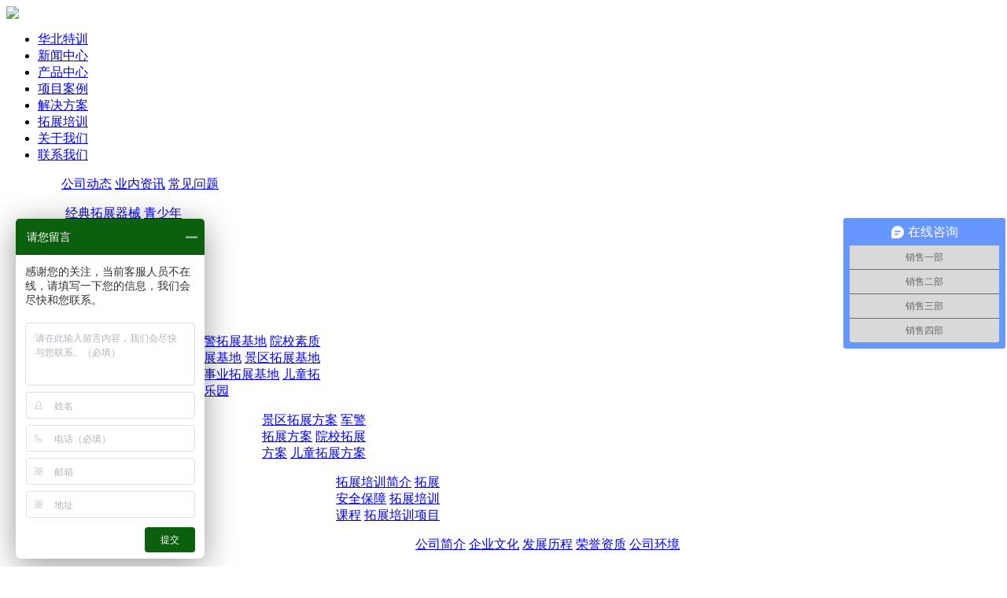

--- FILE ---
content_type: text/html
request_url: http://www.hbtxqx.cn/NewsView.asp?ID=502
body_size: 5610
content:
<!DOCTYPE html PUBLIC "-//W3C//DTD XHTML 1.0 Transitional//EN" "http://www.w3.org/TR/xhtml1/DTD/xhtml1-transitional.dtd">
<html xmlns="http://www.w3.org/1999/xhtml">
<head>
<meta http-equiv="Content-Type" content="text/html; charset=GB2312" />
<meta http-equiv="X-UA-Compatible" content="IE=edge,Chrome=1" />
<title>产品介绍-400米障碍训练场-拓展器材_拓展训练器械_心理行为训练器械_沧州华北特训器械有限公司</title>
<meta name="Keywords" content="拓展器材,拓展训练器械,心理行为训练器械,攀岩墙,丛林探险,拓展训练设备" />
<meta name="Description" content="沧州华北特训器械有限公司主要产品包括：经典拓展训练器械、拓展训练器械、青少年素质拓展训练器械、军警训练器械、公安消防训练器械、丛林探险器械、水上拓展训练器械、CS拓展训练器械、安全装备等系列产品，同时为客户提供器械维护保养、人员培训、基地运营等多方面的培训。期待与您合作：0317-4317600!
" />
<meta name="apple-mobile-web-app-capable" content="yes"/>
<meta name="apple-mobile-web-app-status-bar-style" content="black">
<link rel="shortcut icon" href="images/hbtx.ico" type="image/x-icon" />
<link type="text/css" rel="stylesheet" href="http://www.hbtxqx.cn/css/bootstrap.min.css">
<link type="text/css" rel="stylesheet" href="http://www.hbtxqx.cn/css/style.css?201801"/>
<link type="text/css" rel="stylesheet" href="http://www.hbtxqx.cn/css/jquery.bxslider.css"/>
<!--[if lte IE 9]>    
<script src="js/html5shiv.min.js"></script>	
<script src="js/respond.min.js"></script>	
<![endif]-->  
<script type="text/javascript" src="http://www.hbtxqx.cn/js/jquery.js"></script>	
<script type="text/javascript" src="http://www.hbtxqx.cn/js/jquery.easing.1.3.js"></script>
<script type="text/javascript" src="http://www.hbtxqx.cn/js/jquery.SuperSlide.2.1.1.js"></script>	
<script type="text/javascript" src="http://www.hbtxqx.cn/js/jquery.hoverdelay.js"></script>
<script type="text/javascript" src="http://www.hbtxqx.cn/js/jquery.bxslider.min.js"></script>	
<script type="text/javascript" src="http://www.hbtxqx.cn/js/layer.min.js"></script>
<script type="text/javascript" src="http://www.hbtxqx.cn/js/layer.ext.js"></script>
<script type="text/javascript" src="http://www.hbtxqx.cn/js/velocity.min.js"></script>
<script type="text/javascript" src="http://www.hbtxqx.cn/js/int.js"></script>	

<script type="text/javascript">
var mobileAgent = new Array("iphone", "ipod", "ipad", "android", "mobile", "blackberry", "webos", "incognito", "webmate", "bada", "nokia", "lg", "uc", "skyfire");
var browser = navigator.userAgent.toLowerCase();
var isMobile = false;
for (var i=0; i<mobileAgent.length; i++){ if (browser.indexOf(mobileAgent[i])!=-1){ isMobile = true;
//alert(mobileAgent[i]);
location.href = 'http://www.hbtxqx.cn/wap/';
break; } }
</script>

<script>
var _hmt = _hmt || [];
(function() {
  var hm = document.createElement("script");
  hm.src = "https://hm.baidu.com/hm.js?a568cc36b9fdf2464354aa042a1f545f";
  var s = document.getElementsByTagName("script")[0]; 
  s.parentNode.insertBefore(hm, s);
})();
</script>


<script>
(function(){
    var bp = document.createElement('script');
    var curProtocol = window.location.protocol.split(':')[0];
    if (curProtocol === 'https') {
        bp.src = 'https://zz.bdstatic.com/linksubmit/push.js';
    }
    else {
        bp.src = 'http://push.zhanzhang.baidu.com/push.js';
    }
    var s = document.getElementsByTagName("script")[0];
    s.parentNode.insertBefore(bp, s);
})();
</script>
</head>
<body>

<div id="header">
	<div class="header-bg"></div>
	<div class="wrapper clearfix">
		<div class="logo"><a href="http://www.hbtxqx.cn/"><img src="http://www.hbtxqx.cn/images/logo-long.png" /></a></div>
		<div class="nav" id="nav">
			<ul>
            <li class="sub current"><a href="http://www.hbtxqx.cn/" target="_blank"><span>华北特训</span></a></li>
													
				<li class="sub"><a href="http://www.hbtxqx.cn/newslist.asp" target="_blank"><span>新闻中心</span></a></li>
		
                
                <li class="sub"><a href="http://www.hbtxqx.cn/productlist.asp" target="_blank"><span>产品中心</span></a></li>
													
				<li class="sub"><a href="http://www.hbtxqx.cn/imglist.asp" target="_blank"><span>项目案例</span></a></li>
                
                <li class="sub"><a href="http://www.hbtxqx.cn/programmelist.asp" rel="nofollow" target="_blank"><span>解决方案</span></a></li>
                
                <li class="sub"><a href="http://www.hbtxqx.cn/traininglist.asp" rel="nofollow" target="_blank"><span>拓展培训</span></a></li>
				
                	<li class="sub"><a href="http://www.hbtxqx.cn/about.asp" rel="nofollow" target="_blank"><span>关于我们</span></a></li>
													
				<li class="sub"><a href="http://www.hbtxqx.cn/Contact.asp?id=1" rel="nofollow" target="_blank"><span>联系我们</span></a></li>
											
			</ul>
		</div>
	</div>
    
</div><div id="sub-nav">
	<div class="sub-nav-bg"></div>
	<div class="sub-nav-item" >
		<ul style="margin-left:30px">
			<div class="items">
            <a href="http://www.hbtxqx.cn/Newslist.asp?SortID=7">公司动态</a>
            <a href="http://www.hbtxqx.cn/Newslist.asp?SortID=8">业内资讯</a>
            <a href="http://www.hbtxqx.cn/Newslist.asp?SortID=10">常见问题</a>

             </div>
			
		</ul>
	</div>
    
    <div class="sub-nav-item">
		<ul style="margin-left:35px">
			<div class="items" style="width:150px">
            	
			<a href="http://www.hbtxqx.cn/ProductList.asp?SortID=64&pid=64">经典拓展器械</a>
            <a href="http://www.hbtxqx.cn/ProductList.asp?SortID=65&pid=65">青少年拓展器械</a>
            <a href="http://www.hbtxqx.cn/ProductList.asp?SortID=66&pid=66">丛林探险器械</a>
            <a href="http://www.hbtxqx.cn/ProductList.asp?SortID=67&pid=67">水上拓展器械</a>
            <a href="http://www.hbtxqx.cn/ProductList.asp?SortID=68&pid=68">军警拓展器械</a>			                				                				                				                					
			</div>
			<div class="items" style="width:170px">				
				                				                				                				                				                			
				
                <a href="http://www.hbtxqx.cn/ProductList.asp?SortID=99&pid=99">公安消防拓展器械</a>
                <a href="http://www.hbtxqx.cn/ProductList.asp?SortID=106&pid=106">攀岩墙</a>
                <a href="http://www.hbtxqx.cn/ProductList.asp?SortID=107&pid=107">儿童拓展器械</a>
                <a href="http://www.hbtxqx.cn/ProductList.asp?SortID=108&pid=108">CS拓展器械</a>
                <a href="http://www.hbtxqx.cn/ProductList.asp?SortID=109&pid=109">安全装备</a>
                							</div>
								
		</ul>
	</div>
	<div class="sub-nav-item">
		<ul style="margin-left:195px">
			<div class="items" style="width:170px">
            	
			<a href="http://www.hbtxqx.cn/Imglist.asp?SortID=1">军警拓展基地</a>
            <a href="http://www.hbtxqx.cn/Imglist.asp?SortID=127">院校素质拓展基地</a>
            <a href="http://www.hbtxqx.cn/Imglist.asp?SortID=128">景区拓展基地</a>
            <a href="http://www.hbtxqx.cn/Imglist.asp?SortID=129">企事业拓展基地</a>
            <a href="http://www.hbtxqx.cn/ProductList.asp?SortID=107&pid=107">儿童拓展乐园</a>   				                				                				                				                					
			</div>
			
				
											
		</ul>
	</div>
	<div class="sub-nav-item">
		<ul style="margin-left:285px">
			<div class="items" style="width:140px">
            	
			<a href="http://www.hbtxqx.cn/jingqu.asp">景区拓展方案</a>
            <a href="http://www.hbtxqx.cn/junjing.ASP">军警拓展方案</a>
            <a href="http://www.hbtxqx.cn/yuanxiao.asp">院校拓展方案</a>
            <a href="http://www.hbtxqx.cn/ProductList.asp?SortID=107&pid=107">儿童拓展方案</a>
                				                				                				                				                					
			</div>
			
				
											
		</ul>
	</div>
	<div class="sub-nav-item">
		<ul style="margin-left:379px">
			<div class="items" style="width:140px">
			<a href="http://www.hbtxqx.cn/traininglist.asp?SortID=8">拓展培训简介</a>	
			<a href="http://www.hbtxqx.cn/traininglist.asp?SortID=9">拓展安全保障</a>
            <a href="http://www.hbtxqx.cn/traininglist.asp?SortID=10">拓展培训课程</a>
            <a href="http://www.hbtxqx.cn/traininglist.asp?SortID=12">拓展培训项目</a>
                					
			</div>
		
		</ul>
	</div>
	
	<div class="sub-nav-item">
		<ul style="margin-left:480px">			
			<div class="items">
				
			
                       <a href="http://www.hbtxqx.cn/About.asp" rel="nofollow" >公司简介</a>
          <a href="http://www.hbtxqx.cn/Abouts.asp?id=23" rel="nofollow" >企业文化</a>
           <a href="http://www.hbtxqx.cn/Abouts.asp?id=24" rel="nofollow" >发展历程</a>
           <a href="http://www.hbtxqx.cn/Aboutlist.asp?SortID=1" rel="nofollow" >荣誉资质</a>
           <a href="http://www.hbtxqx.cn/Aboutlist.asp?SortID=127" rel="nofollow" >公司环境</a>
            </div>	
	
		</ul>
	</div>	
	<div class="sub-nav-item">
		<ul style="margin-left:570px">			
			<div class="items">
			<a href="http://www.hbtxqx.cn/Contact.asp?id=1" rel="nofollow">联系方式</a>
            <a href="http://www.hbtxqx.cn/service.asp?id=8" rel="nofollow">售后服务</a>
            <a href="http://www.hbtxqx.cn/MessageWrite.Asp" rel="nofollow">投诉建议</a>
             </div>	
	
		</ul>
	</div>	
    
</div> 
<div class="page-banner">
	<div class="image-con">
        <div class="image" style="background-image:url(http://www.hbtxqx.cn/images/news-banner.jpg)"></div>
    </div>
</div>
<div class="page-wrapper">
	<div class="news-view">
        <div class="news-info clearfix">
            <div class="text clearfix">
                <div class="title">
      <h1><span>产品介绍-400米障碍训练场</span></h1></div>
<div class="info">
<span class="source">来源: </span>
<span class="date">发布时间: 2024.04.24</span>
<span class="hits" id="hits"><script language="javascript" src="HitCount.asp?id=502&LX=LiangJingCMS_News"></script><script language="javascript" src="HitCount.asp?action=count&LX=LiangJingCMS_News&id=502"></script></span>
<div class="share">
<span>分享到：</span><a href="javascript:;" class="i1" id="share-qq"></a><a href="javascript:;" class="i2" id="share-sina"></a><a href="javascript:;" class="i3" id="share-qrcode"></a>
</div>
<script src="js/jsmodern-1.1.1.min.js"></script> 
<script>
jsModern.share({ 
qrcode: "#share-qrcode",
sina: "#share-sina",
qq: "#share-qq" 
}); 
</script>
</div>
</div>
</div>
<div class="pics">
<div class="pagination"></div>
</div>
<div class="content">
<p style="margin-top:0px;margin-bottom:0px;padding:0px;outline:0px;max-width:100%;clear:both;min-height:1em;font-family:system-ui, -apple-system, BlinkMacSystemFont, &quot;font-size:medium;white-space:normal;background-color:#FFFFFF;visibility:visible;box-sizing:border-box !important;">
	<span style="margin:0px;padding:0px;outline:0px;max-width:100%;box-sizing:border-box !important;overflow-wrap:break-word !important;font-size:12pt;font-family:Calibri;visibility:visible;">&nbsp;</span><span style="margin:0px;padding:0px;outline:0px;max-width:100%;box-sizing:border-box !important;overflow-wrap:break-word !important;font-family:仿宋_GB2312;font-size:12pt;text-align:center;visibility:visible;">400米障碍训练是部队经典的训练科目，是解放军重要的军事体育训练科目之一，应用于解放军各大兵种，同时也适用于军事院校、武警部队、人民警察等军警单位的体技能训练。</span>
</p>
<p style="margin-top:0px;margin-bottom:0px;padding:0px;outline:0px;max-width:100%;clear:both;min-height:1em;font-family:system-ui, -apple-system, BlinkMacSystemFont, &quot;font-size:medium;white-space:normal;background-color:#FFFFFF;box-sizing:border-box !important;">
	<span style="margin:0px;padding:0px;outline:0px;max-width:100%;box-sizing:border-box !important;overflow-wrap:break-word !important;font-family:仿宋_GB2312;font-size:12pt;">&nbsp; 400米障碍全程共有八组障碍，每组障碍要正反各通过一次。全程由跨桩、壕沟、矮墙、高板跳台、水平梯、独木桥、高墙、低桩网八组障碍物组成，另</span><span style="margin:0px;padding:0px;outline:0px;max-width:100%;box-sizing:border-box !important;overflow-wrap:break-word !important;font-family:仿宋_GB2312;font-size:12pt;">外</span><span style="margin:0px;padding:0px;outline:0px;max-width:100%;box-sizing:border-box !important;overflow-wrap:break-word !important;font-family:仿宋_GB2312;font-size:12pt;">场地两端各设转折旗一面。</span>
</p>
<p style="text-align:center;margin-top:0px;margin-bottom:0px;padding:0px;outline:0px;max-width:100%;clear:both;min-height:1em;font-family:system-ui, -apple-system, BlinkMacSystemFont, &quot;font-size:medium;white-space:normal;background-color:#FFFFFF;box-sizing:border-box !important;">
	<span style="margin:0px;padding:0px;outline:0px;max-width:100%;box-sizing:border-box !important;overflow-wrap:break-word !important;font-family:仿宋_GB2312;font-size:12pt;"><img src="/upload/image/20240424/20240424151231803180.jpg" alt="" /><img src="/upload/image/20240424/20240424151388618861.jpg" alt="" /><img src="/upload/image/20240424/20240424151317001700.jpg" alt="" /><img src="/upload/image/20240424/2024042415130270270.jpg" alt="" /><br />
</span>
</p>


        </div>

                <div class="other clearfix">
            <ul class="left">
<p>上一条：
<a href="http://www.hbtxqx.cn/Newsview.asp?id=501">产品介绍-渡海登岛400米障碍训练场</a>
</p>
<p>下一条：
  <a href="http://www.hbtxqx.cn/Newsview.asp?id=503" class="Acc663312">华北特训产品介绍-猎人意志障碍训练场</a>
  </p>
</ul>
        </div>
    </div>
</div>

 <div class="footer">
	<div class="wrapper clearfix">
		<div class="footer-links">            	
			<a href="javascript:;" class="weixin">
				<i class="iconfont">&#xe605;</i>
				<div class="code">
					      
    <img src="../UploadFiles/2018109105058360.jpg"/>
    
    
					<span>微信公众号</span>
					<em></em>
				</div>
			</a> 
						                
		</div>
		<div class="footer-left">
			版权所有 &copy;2018&nbsp;沧州华北特训器械有限公司&nbsp;&nbsp;ALL RIGHTS RESERVED.<br>
		   <a style="color:#fff; text-decoration:none;" rel="nofollow" href="http://tongji.baidu.com/web/welcome/ico?s=a568cc36b9fdf2464354aa042a1f545f" target="_blank" >百度统计</a>
			
		</div>
		<div class="footer-right">	
		  <a href="http://www.hbtxqx.cn/mianze.asp?id=25" rel="nofollow" target="_blank">免责声明</a><span>|</span>  <a href="sitemap.xml" rel="nofollow" target="_blank">网站地图</a><span>|</span> <a href="http://www.hbtxqx.cn/MessageWrite.Asp" rel="nofollow" class="links-btn">请您留言</a><span>|</span><a href="http://www.hbtxqx.cn/Contact.asp?id=1" rel="nofollow">联系我们</a><br>
			<i class="iconfont">&#xe604;</i>河北省青县石油南门工业园区一号&nbsp;&nbsp;&nbsp;&nbsp;<img src="http://www.hbtxqx.cn/images/beian.png" /><a style="color:#fff; text-decoration:none;" rel="nofollow" href="https://beian.miit.gov.cn/" target="_blank">冀ICP备11021410号-8</a>
		</div>
	</div>
</div>  

<script type="text/javascript" src="http://www.hbtxqx.cn/js/scrolltopcontrol.js"></script>
<script>
var _hmt = _hmt || [];
(function() {
  var hm = document.createElement("script");
  hm.src = "https://hm.baidu.com/hm.js?a568cc36b9fdf2464354aa042a1f545f";
  var s = document.getElementsByTagName("script")[0]; 
  s.parentNode.insertBefore(hm, s);
})();
</script>



<script>
(function(){
    var bp = document.createElement('script');
    var curProtocol = window.location.protocol.split(':')[0];
    if (curProtocol === 'https') {
        bp.src = 'https://zz.bdstatic.com/linksubmit/push.js';
    }
    else {
        bp.src = 'http://push.zhanzhang.baidu.com/push.js';
    }
    var s = document.getElementsByTagName("script")[0];
    s.parentNode.insertBefore(bp, s);
})();
</script>

</body>
</html>


--- FILE ---
content_type: text/javascript; charset=utf-8
request_url: https://goutong.baidu.com/site/139/a568cc36b9fdf2464354aa042a1f545f/b.js?siteId=12828142
body_size: 6886
content:
!function(){"use strict";!function(){var e={styleConfig:{"styleVersion":"1","inviteBox":{"btnBgColor":"#6696FF","startPage":1,"cpyInfo":"","isShowText":1,"skinType":1,"buttonType":1,"inviteTypeData":{"0":{"width":515,"height":175},"1":{"width":400,"height":282},"2":{"width":400,"height":282},"3":{"width":400,"height":282}},"autoInvite":0,"stayTime":45,"closeTime":20,"toChatTime":5,"inviteWinPos":0,"welcome":"欢迎来到华北特训官方网站！可咨询17731766069（微信同号）","needVerifyCode":1,"btnBgColorType":0,"autoChat":0,"skinIndex":9,"customerStyle":{"acceptFontColor":"#000000","backImg":"","acceptBgColor":"#fecb2e","inviteBackImg":"https://aff-im.bj.bcebos.com/r/image/invite-back-img.png","confirmBtnText":"在线咨询","marginTop":0,"buttonPosition":"center","marginLeft":0},"defaultStyle":1,"likeCrm":0,"skinName":"商务客服","autoHide":0,"reInvite":1,"sendButton":{"bgColor":"#bfecff","fontColor":"#1980df"},"inviteHeadImg":"","license":"000","fontPosition":"center","isCustomerStyle":0,"position":"middle","inviteInterval":15,"inviteWinType":0,"tradeId":0,"fontColor":"#333333"},"aiSupportQuestion":false,"webimConfig":{"isShowIntelWelLan":0,"skinIndex":0,"autoDuration":1,"customerColor":"#6696FF","themeType":0,"license":"000","isOpenAutoDirectCom":0,"generalRecommend":0,"isShowCloseBtn":1,"skinType":1,"isOpenKeepCom":1,"autoPopupMsg":0,"position":"right-bottom","needVerifyCode":1,"waitVisitStayTime":6,"searchTermRecommend":1},"noteBoard":{"btnBgColor":"#0a600c","skinIndex":1,"likeCrm":1,"displayCompany":1,"customerColor":"#0a600c","cpyInfo":"感谢您的关注，当前客服人员不在线，请填写一下您的信息，我们会尽快和您联系。","skinName":"浪漫遨游","displayLxb":1,"themeType":1,"formText":"感谢您的关注，当前客服人员不在线，请填写一下您的信息，我们会尽快和您联系。","skinType":1,"form":{"formOffline":0,"formOnlineAuto":0},"position":"left-bottom","itemsExt":[{"question":"邮箱","name":"item0","required":0,"isShow":1},{"question":"地址","name":"item1","required":0,"isShow":1}],"items":[{"name":"content","required":1,"isShow":1},{"name":"visitorName","required":0,"isShow":1},{"name":"visitorPhone","required":1,"isShow":1}],"cpyTel":"","needVerifyCode":1,"tradeId":0,"btnBgColorType":1,"board":{"boardOffline":1,"boardOnline":0}},"blackWhiteList":{"type":-1,"siteBlackWhiteList":[]},"isWebim":1,"pageId":0,"seekIcon":{"barrageIconColor":"#9861E6","barrageIssue":["可以介绍下你们的产品么？","你们是怎么收费的呢？","现在有优惠活动么？"],"displayLxb":1,"cpyInfo":"","skinType":1,"isFixedPosition":1,"iconType":1,"pcGroupiconColor":"#6696FF","needVerifyCode":1,"customerStyle":{"backImg":""},"skinIndex":5,"likeCrm":0,"skinName":"自定义皮肤","groups":[{"groupName":"销售一部","groupId":560189,"isSelected":false},{"groupName":"销售二部","groupId":560190,"isSelected":false},{"groupName":"销售三部","groupId":762205,"isSelected":false},{"groupName":"销售四部","groupId":762206,"isSelected":false}],"barrageColor":0,"marginLeft":0,"autoConsult":1,"barrageSwitch":false,"isCustomerStyle":0,"groupStyle":{"bgColor":"#ffffff","buttonColor":"#d6f3ff","fontColor":"#008edf"},"pcGroupiconType":0,"position":"right-center","groupWidth":190,"barrageIconColorType":0,"marginTop":0,"tradeId":0},"digitalHumanSetting":{"perid":"4146","gender":0,"demo":{"image":"https://aff-im.cdn.bcebos.com/onlineEnv/r/image/digitalman/digital-woman-demo-webim.png"},"headImage":"https://aff-im.cdn.bcebos.com/onlineEnv/r/image/digitalman/digital-woman-demo.jpg","name":"温柔姐姐","audition":"https://aff-im.cdn.bcebos.com/onlineEnv/r/audio/digitalman/woman.mp3","comment":"以亲切温柔的形象来接待访客，让用户感受到温暖和关怀；","data":{"welcome":{"gif":"https://aff-im.cdn.bcebos.com/onlineEnv/r/image/digitalman/digital-woman-welcome.gif"},"contact":{"gif":"https://aff-im.cdn.bcebos.com/onlineEnv/r/image/digitalman/digital-woman-contact.gif"},"warmLanguage":{"gif":""},"other":{"gif":""}}}},siteConfig:{"eid":"5328177","queuing":"<p><span style=\"font-family: 微软雅黑;\">客服欢迎您的咨询！请问您想了解哪方面器械？1.军警拓展器械2.经典拓展器械3.青少年拓展器械4.公安消防拓展器械5.丛林探险器械6.水上拓展器械7.攀岩墙8.CS拓展器械9.安全装备10.儿童拓展训练器材,</span><span style=\"font-family: 微软雅黑;\">。如长时间没有回复您请拨打电话</span><span style=\"font-family: 微软雅黑;\">0317-4317600<span style=\"font-family: 微软雅黑;\"/>或打手机17731766069(微信同号)</span>，我们会提供专属于您的论证设计方案，期待与您携手合作。</span><span style=\"font-family: 微软雅黑;\"/></span></p>","isOpenOfflineChat":1,"authToken":"bridge","isWebim":1,"imVersion":"im_server","platform":0,"isGray":"false","vstProto":1,"bcpAiAgentEnable":"0","webimConfig":{"isShowIntelWelLan":0,"skinIndex":0,"autoDuration":1,"customerColor":"#6696FF","themeType":0,"license":"000","isOpenAutoDirectCom":0,"generalRecommend":0,"isShowCloseBtn":1,"skinType":1,"isOpenKeepCom":1,"autoPopupMsg":0,"position":"right-bottom","needVerifyCode":1,"waitVisitStayTime":6,"searchTermRecommend":1},"isOpenRobot":0,"startTime":1768661693166,"authType":4,"prologue":"<p><span style=\"font-family: 微软雅黑;\">客服欢迎您的咨询！请问您想了解哪方面？1.军警拓展器械2.经典拓展器械3.青少年拓展器械4.公安消防拓展器械5.丛林探险器械6.水上拓展器械7.攀岩墙8.CS拓展器械9.安全装备10.儿童拓展训练器材,</span><span style=\"font-family: 微软雅黑;\">。<span style=\"font-family: 微软雅黑;\"/>如长时间没有回复您请拨打电话</span><span style=\"font-family: 微软雅黑;\">0317-4317600或打手机17731766069(微信同号)</span></span><span style=\"font-family: 微软雅黑;\"/>，我们会提供专属于您的论证设计方案，期待与您携手合作。</span><span style=\"font-family: 微软雅黑;\"/></span></p>","isPreonline":0,"isOpenSmartReply":1,"isCsOnline":0,"siteToken":"a568cc36b9fdf2464354aa042a1f545f","userId":"5328177","route":"1","csrfToken":"39edbefed4b4437ca892da014a700e56","ymgWhitelist":true,"likeVersion":"generic","newWebIm":1,"siteId":"12828142","online":"false","bid":"","webRoot":"https://affimvip.baidu.com/cps5/","isSmallFlow":0,"userCommonSwitch":{"isOpenTelCall":false,"isOpenCallDialog":false,"isOpenStateOfRead":true,"isOpenVisitorLeavingClue":true,"isOpenVoiceMsg":true,"isOpenVoiceCom":true}}};Object.freeze(e),window.affImConfig=e;var i=document.createElement("script"); i.src="https://aff-im.cdn.bcebos.com/onlineEnv/imsdk/1735891798/affim.js",i.setAttribute("charset","UTF-8");var o=document.getElementsByTagName("head")[0]||document.body;o.insertBefore(i,o.firstElement||null)}()}();